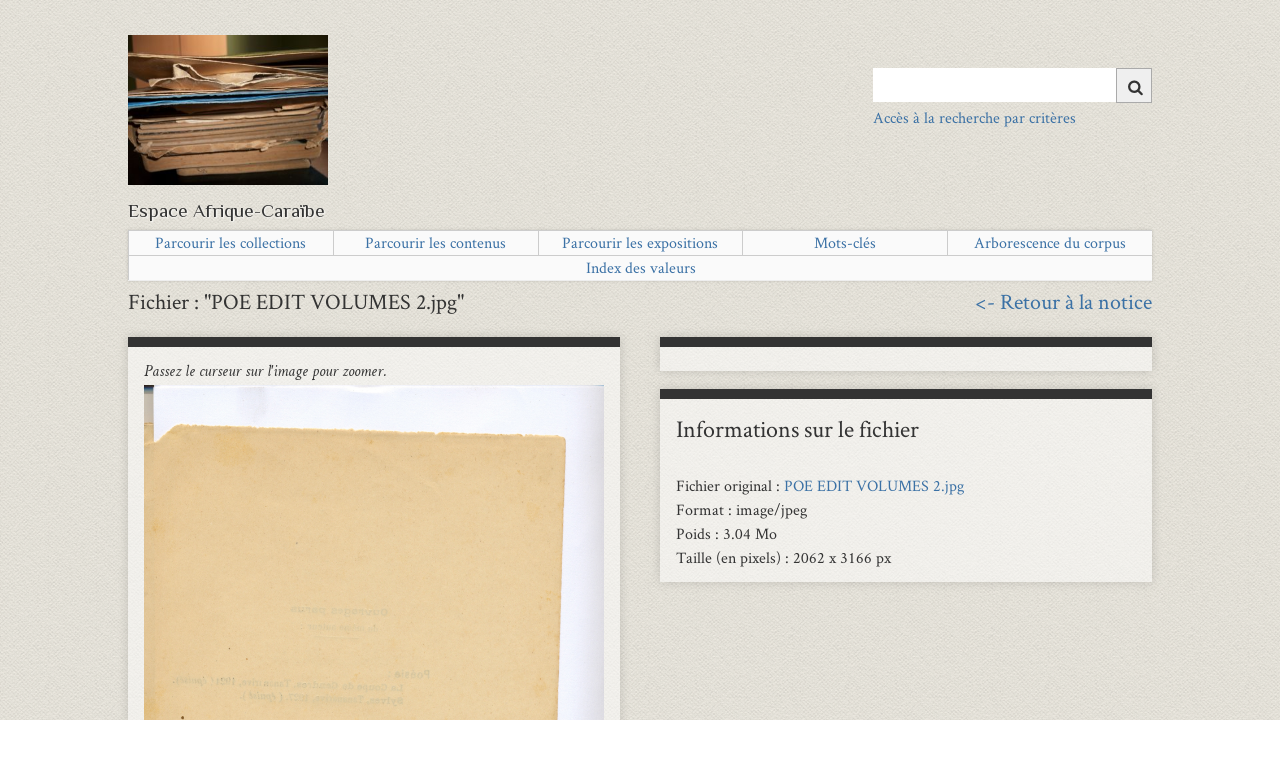

--- FILE ---
content_type: text/html; charset=utf-8
request_url: https://eman-archives.org/francophone/files/show/1112?output=atom
body_size: 5324
content:
<!--    $fileTitle = __('File #%s', metadata('file', 'id')) . $fileTitle; -->

<!DOCTYPE html>
<html class="" lang="fr">
<head>
    <meta charset="utf-8">
    <meta name="viewport" content="width=device-width, initial-scale=1">
    
        <title>Fichier : &quot;POE EDIT VOLUMES 2.jpg&quot;  &middot; Espace Afrique-Caraïbe</title>

    <link rel="alternate" type="application/rss+xml" title="Flux RSS Omeka" href="/francophone/items/browse?output=rss2" /><link rel="alternate" type="application/atom+xml" title="Flux Atom Omeka" href="/francophone/items/browse?output=atom" />    <link rel="shortcut icon" href="https://eman-archives.org/francophone/themes/eman/favicon.ico"/>
    <!-- Plugin Stuff -->
    
<style>
#search-table-view th {text-align: left;}</style>

    <!-- Stylesheets -->
    <link href="/francophone/application/views/scripts/css/public.css?v=3.1.2" media="screen" rel="stylesheet" type="text/css" >
<link href="/francophone/plugins/Geolocation/views/shared/javascripts/leaflet/leaflet.css?v=3.1.2" media="" rel="stylesheet" type="text/css" >
<link href="/francophone/plugins/Geolocation/views/shared/css/geolocation-marker.css?v=3.1.2" media="all" rel="stylesheet" type="text/css" >
<link href="/francophone/plugins/Geolocation/views/shared/javascripts/leaflet-markercluster/MarkerCluster.css?v=3.1.2" media="" rel="stylesheet" type="text/css" >
<link href="/francophone/plugins/Geolocation/views/shared/javascripts/leaflet-markercluster/MarkerCluster.Default.css?v=3.1.2" media="" rel="stylesheet" type="text/css" >
<link href="/francophone/plugins/ExhibitBuilder/views/public/css/jcarousel.responsive.css?v=3.1.2" media="all" rel="stylesheet" type="text/css" >
<link href="/francophone/plugins/ShortcodeCarousel/views/public/css/carousel.css?v=3.1.2" media="all" rel="stylesheet" type="text/css" >
<link href="/francophone/plugins/UiTemplates/views/shared/css/ui-templates.css?v=3.1.2" media="all" rel="stylesheet" type="text/css" >
<link href="/francophone/plugins/UiTemplates/views/shared/css/ui-templates-breadcrumb.css?v=3.1.2" media="all" rel="stylesheet" type="text/css" >
<link href="/francophone/plugins/UiTemplates/views/shared/css/slick.css?v=3.1.2" media="all" rel="stylesheet" type="text/css" >
<link href="/francophone/plugins/UiTemplates/views/shared/css/slick-theme.css?v=3.1.2" media="all" rel="stylesheet" type="text/css" >
<link href="/francophone/plugins/AvantCommon/views/shared/css/magnific-popup.css?v=3.1.2" media="all" rel="stylesheet" type="text/css" >
<link href="/francophone/plugins/AvantCommon/views/shared/css/avantcommon.css?v=3.1.2.6" media="all" rel="stylesheet" type="text/css" >
<link href="/francophone/plugins/EmanSearch/views/public/css/avantsearch.css?v=3.1.2" media="all" rel="stylesheet" type="text/css" >
<link href="//fonts.googleapis.com/css?family=Ubuntu:300,400,500,700,300italic,400italic,500italic,700italic" media="all" rel="stylesheet" type="text/css" >
<link href="/francophone/application/views/scripts/css/iconfonts.css?v=3.1.2" media="screen" rel="stylesheet" type="text/css" >
<link href="/francophone/themes/eman/css/slider.css?v=3.1.2" media="screen" rel="stylesheet" type="text/css" >
<link href="/francophone/themes/eman/css/bootstrap.min.css?v=3.1.2" media="screen" rel="stylesheet" type="text/css" >
<link href="/francophone/themes/eman/css/normalize.css?v=3.1.2" media="screen" rel="stylesheet" type="text/css" >
<link href="/francophone/themes/eman/css/style.css?v=3.1.2" media="screen" rel="stylesheet" type="text/css" >
<link href="/francophone/themes/eman/css/print.css?v=3.1.2" media="print" rel="stylesheet" type="text/css" >
    <!-- JavaScripts -->
                    
    <script type="text/javascript" src="//ajax.googleapis.com/ajax/libs/jquery/3.6.0/jquery.min.js"></script>
<script type="text/javascript">
    //<!--
    window.jQuery || document.write("<script type=\"text\/javascript\" src=\"\/francophone\/application\/views\/scripts\/javascripts\/vendor\/jquery.js?v=3.1.2\" charset=\"utf-8\"><\/script>")    //-->
</script>
<script type="text/javascript" src="//ajax.googleapis.com/ajax/libs/jqueryui/1.12.1/jquery-ui.min.js"></script>
<script type="text/javascript">
    //<!--
    window.jQuery.ui || document.write("<script type=\"text\/javascript\" src=\"\/francophone\/application\/views\/scripts\/javascripts\/vendor\/jquery-ui.js?v=3.1.2\" charset=\"utf-8\"><\/script>")    //-->
</script>
<script type="text/javascript" src="/francophone/application/views/scripts/javascripts/vendor/jquery.ui.touch-punch.js"></script>
<script type="text/javascript">
    //<!--
    jQuery.noConflict();    //-->
</script>
<script type="text/javascript" src="/francophone/themes/eman/javascripts/jquery.elevateZoom-3.0.8.min.js?v=3.1.2"></script>
<script type="text/javascript" src="/francophone/plugins/Geolocation/views/shared/javascripts/leaflet/leaflet.js?v=3.1.2"></script>
<script type="text/javascript" src="/francophone/plugins/Geolocation/views/shared/javascripts/leaflet/leaflet-providers.js?v=3.1.2"></script>
<script type="text/javascript" src="/francophone/plugins/Geolocation/views/shared/javascripts/map.js?v=3.1.2"></script>
<script type="text/javascript" src="/francophone/plugins/Geolocation/views/shared/javascripts/leaflet-markercluster/leaflet.markercluster.js?v=3.1.2"></script>
<script type="text/javascript" src="/francophone/plugins/ExhibitBuilder/views/public/javascripts/jcarousel.responsive.js?v=3.1.2"></script>
<script type="text/javascript" src="/francophone/plugins/ExhibitBuilder/views/public/javascripts/jquery.jcarousel.min.js?v=3.1.2"></script>
<script type="text/javascript" src="/francophone/plugins/UiTemplates/views/shared/javascripts/ui-templates.js?v=3.1.2"></script>
<script type="text/javascript" src="//code.jquery.com/jquery-migrate-1.2.1.min.js"></script>
<script type="text/javascript" src="/francophone/themes/eman/javascripts/slick/slick.min.js?v=3.1.2"></script>
<script type="text/javascript" src="/francophone/plugins/Graph/views/shared/javascripts/graph.js?v=3.1.2"></script>
<script type="text/javascript" src="/francophone/plugins/AvantCommon/views/shared/javascripts/jquery.magnific-popup.min.js?v=3.1.2"></script>
<script type="text/javascript" src="/francophone/plugins/AvantCommon/views/shared/javascripts/js.cookie-2.2.1.min.js?v=3.1.2"></script>
<script type="text/javascript" src="/francophone/plugins/AvantCommon/views/shared/javascripts/avantcommon-script.js?v=3.1.2"></script>
<script type="text/javascript" src="/francophone/themes/eman/javascripts/menu.js?v=3.1.2"></script>
<!--[if (gte IE 6)&(lte IE 8)]><script type="text/javascript" src="/francophone/application/views/scripts/javascripts/vendor/selectivizr.js?v=3.1.2"></script><![endif]-->
<script type="text/javascript" src="/francophone/application/views/scripts/javascripts/vendor/respond.js?v=3.1.2"></script>
<script type="text/javascript" src="/francophone/themes/eman/javascripts/globals.js?v=3.1.2"></script>    <!-- Matomo -->
    <!-- Recover Matomo Id from server's list -->
    <script>
  var _paq = window._paq = window._paq || [];
  /* tracker methods like "setCustomDimension" should be called before "trackPageView" */
  _paq.push(['trackPageView']);
  _paq.push(['enableLinkTracking']);
  (function() {
    var u="https://analyseweb.huma-num.fr/";
    _paq.push(['setTrackerUrl', u+'matomo.php']);
    _paq.push(['setSiteId', '194']);
    var d=document, g=d.createElement('script'), s=d.getElementsByTagName('script')[0];
    g.async=true; g.src=u+'matomo.js'; s.parentNode.insertBefore(g,s);
  })();
</script>
        <noscript>
            <img src="//piwik.huma-num.fr/piwik.php?idsite=194&rec=1" style="border:0;" alt=""/>
        </noscript>
        <!-- End Matomo Code -->

</head>
<!-- <script src="https://polyfill.io/v3/polyfill.min.js?features=es6"></script> -->
<script src="https://eman-archives.org/francophone/themes/eman/javascripts/menu.js"></script>
<body class="files show primary-secondary">
<span class='uit-show-help' style='display:none;'></span><span id='show-help' style='display:none;'></span><div id="cookie-bar">
    <p>Ce site utilise les cookies afin de vous offrir une navigation optimale. En cliquant sur OK, vous en acceptez
        l'utilisation <span id="cookie-ok">OK</span>
</div>
<div id="wrap">
    <header>
        <div id="site-title">
            <a href="https://eman-archives.org/francophone" id="logo-theme"><img src="https://eman-archives.org/francophone/files/theme_uploads/198942a68a0c62713ef0a297877a8a84.jpg" alt="Espace Afrique-Caraïbe" /></a>
        </div>
        <div id="search-container">
                            <form id="search-form" name="search-form" action="/francophone/solr-search/results/interceptor" aria-label="Recherche" method="get">    <input type="text" name="query" id="query" value="" title="Query" aria-label="Query" aria-labelledby="search-form query">            <input type="hidden" name="query_type" value="keyword" id="query_type">                <input type="hidden" name="record_types[]" value="Item">                <input type="hidden" name="record_types[]" value="File">                <input type="hidden" name="record_types[]" value="Collection">                <input type="hidden" name="record_types[]" value="SimplePagesPage">                <input type="hidden" name="record_types[]" value="Exhibit">                <input type="hidden" name="record_types[]" value="ExhibitPage">                <button name="submit_search" id="submit_search" type="submit" value="Chercher" title="Soumettre" class="button" aria-label="Soumettre" aria-labelledby="search-form submit_search"><span class="icon" aria-hidden="true"></span></button></form>
                                        <a class='advanced-search-link-header' href='https://eman-archives.org/francophone/find/advanced'>Accès à la recherche par critères</a>                    </div>
        <div style='clear:left;'><p class="tagline">Espace Afrique-Caraïbe</p> </div>
        <!--  -->
    </header>
    <!-- <hr/> -->
    <!-- <div id='main-nav' class='page-header'> -->
    <!-- <div id='main-nav' class='page-header'> -->
    <div id='primary-nav' class='page-header' style="margin-top: 10px">
        <ul class="navigation nav-menu">
    <li>
        <a href="/francophone/collections/browse">Parcourir les collections</a>
    </li>
    <li>
        <a href="/francophone/items/browse">Parcourir les contenus</a>
    </li>
    <li>
        <a href="/francophone/exhibits">Parcourir les expositions</a>
    </li>
    <li>
        <a href="/francophone/tags">Mots-clés</a>
    </li>
    <li>
        <a href="/francophone/arbre-collections">Arborescence du corpus</a>
    </li>
    <li>
        <a href="/francophone/emanindexpage">Index des valeurs</a>
    </li>
</ul>    </div>
</div>
<div id="mobile-nav" role="navigation" aria-label="Mobile Navigation">
    <ul class="navigation nav-menu">
    <li>
        <a href="/francophone/collections/browse">Parcourir les collections</a>
    </li>
    <li>
        <a href="/francophone/items/browse">Parcourir les contenus</a>
    </li>
    <li>
        <a href="/francophone/exhibits">Parcourir les expositions</a>
    </li>
    <li>
        <a href="/francophone/tags">Mots-clés</a>
    </li>
    <li>
        <a href="/francophone/arbre-collections">Arborescence du corpus</a>
    </li>
    <li>
        <a href="/francophone/emanindexpage">Index des valeurs</a>
    </li>
</ul></div>
<div id="content">
    
<h1>Fichier : &quot;POE EDIT VOLUMES 2.jpg&quot; <span style="float:right"><a href="https://eman-archives.org/francophone/items/show/86"><- Retour à la notice</a></span></h1>
<div id="primary">
	<div id="primaryImage">
    <em>Passez le curseur sur l'image pour zoomer.</em>
		<div class="panzoom"><div class="item-file image-jpeg"><img class="zoomImage" data-zoom-image="https://eman-archives.org/francophone/files/fullsize/cb8f106ba61dd48f7db9dee2f8eede0d.jpg" src="https://eman-archives.org/francophone/files/fullsize/cb8f106ba61dd48f7db9dee2f8eede0d.jpg" alt="POE EDIT VOLUMES 2.jpg" title="POE EDIT VOLUMES 2.jpg"></div></div></div>

<div id="filesInfos">

		

	     <!-- (DC.type) -->



	 
		<p><span  class="dclabel"><strong>Mentions légales</strong></span><!-- (DC.right) --> : Fiche : équipe Manuscrits francophones, ITEM (CNRS-ENS) ; projet EMAN (Thalim, CNRS-ENS-Sorbonne nouvelle). Licence Creative Commons Attribution – Partage à l’Identique 3.0 (CC BY-SA 3.0 FR)</p>
		
	
		

	        



		        

		
		 
		<p><span  class="dclabel"><strong>&Eacute;diteur</strong></span><!-- (DC.Publisher) --> : Claire Riffard, équipe francophone,​ Institut des textes et manuscrits modernes (CNRS-ENS) ; projet EMAN (Thalim, CNRS-ENS-Sorbonne nouvelle)</p>
        </div>

</div>

<aside id="sidebar">




<div id="transcription-info">

</div>
<div id="filesInfos">

<h2>Informations sur le fichier</h2>
<div>
Fichier original : <a href='https://eman-archives.org/francophone/files/original/cb8f106ba61dd48f7db9dee2f8eede0d.jpg'>POE EDIT VOLUMES 2.jpg</a><br/>Format : image/jpeg <br/>Poids : 3.04 Mo<br />Taille (en pixels) : 2062 x 3166 px<br/></div>
</div>
    <!--<div id="format-metadata">
        <h2>Format de métadonnées</h2>
        <div id="original-filename" class="element">
            <h3>Nom original du fichier</h3>
            <div class="element-text">POE EDIT VOLUMES 2.jpg</div>
        </div>
    
        <div id="file-size" class="element">
            <h3>Taille du fichier</h3>
            <div class="element-text">3187721 bytes</div>
        </div>

        <div id="authentication" class="element">
            <h3>Authentification</h3>
            <div class="element-text">fe7269de5a8b8b5de86cbe997345126d</div>
        </div>
    </div><!-- end format-metadata -->
    
    <!--<div id="type-metadata" class="section">
        <h2>Type de métadonnées</h2>
        <div id="mime-type-browser" class="element">
            <h3>Type Mime</h3>
            <div class="element-text">image/jpeg</div>
        </div>
        <div id="file-type-os" class="element">
            <h3>Type de fichier / OS</h3>
            <div class="element-text">JPEG image data, EXIF standard</div>
        </div>
    </div><!-- end type-metadata -->
</div>

</aside>

<script type="text/javascript">
jQuery(function ()  {
	jQuery('.zoomImage').elevateZoom({
		cursor:'crosshair', 
		loadingIcon:'https://eman-archives.org/francophone//themes/eman/images/spinner.gif',
		tint:true,
		tintColour:'#000033',
		tintOpacity:.4,
		borderSize:2,
    zoomWindowFadeIn: 250,
    zoomWindowFadeOut: 250,	
		zoomWindowWidth:'1020',
		zoomWindowHeight:'120',	
    zoomWindowPosition:'14',
		zoomWindowOffetx:-486,
		zoomWindowOffety:-65
	});
});
</script>

<div id='eman-pager-files'><h3>Autres fichiers de la notice.</h3><a href="/francophone/files/show/1111" class="eman-file-link eman-file-link-current"><span style="font-size:32px;">&loarr;</span> </a><a href="/francophone/files/show/1111" class="eman-file-link">POE EDIT VOLUMES 1.jpg</a><div class="eman-files-sep"> | </div><a href="/francophone/files/show/1112" class="eman-file-link eman-file-link-current">POE EDIT VOLUMES 2.jpg</a><div class="eman-files-sep"> | </div><a href="/francophone/files/show/1113" class="eman-file-link">POE EDIT VOLUMES 3.jpg</a><div class="eman-files-sep"> | </div><a href="/francophone/files/show/1114" class="eman-file-link">POE EDIT VOLUMES 4.jpg</a><div class="eman-files-sep"> | </div><a href="/francophone/files/show/1115" class="eman-file-link">POE EDIT VOLUMES 5.jpg</a><div class="eman-files-sep"> | </div><a href="/francophone/files/show/1116" class="eman-file-link">POE EDIT VOLUMES 6.jpg</a><div class="eman-files-sep"> | </div><a href="/francophone/files/show/1117" class="eman-file-link">POE EDIT VOLUMES 7.jpg</a><div class="eman-files-sep"> | </div><a href="/francophone/files/show/1118" class="eman-file-link">POE EDIT VOLUMES 8.jpg</a><div class="eman-files-sep"> | </div><a href="/francophone/files/show/1119" class="eman-file-link">POE EDIT VOLUMES 9.jpg</a><div class="eman-files-sep"> | </div><a href="/francophone/files/show/1120" class="eman-file-link">POE EDIT VOLUMES 10.jpg</a><div class="eman-files-sep"> | </div><a href="/francophone/files/show/1121" class="eman-file-link">POE EDIT VOLUMES 11.jpg</a><div class="eman-files-sep"> | </div><a href="/francophone/files/show/1122" class="eman-file-link">POE EDIT VOLUMES 12.jpg</a><div class="eman-files-sep"> | </div><a href="/francophone/files/show/1123" class="eman-file-link">POE EDIT VOLUMES 13.jpg</a><div class="eman-files-sep"> | </div><a href="/francophone/files/show/1124" class="eman-file-link">POE EDIT VOLUMES 14.jpg</a><div class="eman-files-sep"> | </div><a href="/francophone/files/show/1125" class="eman-file-link">POE EDIT VOLUMES 15.jpg</a><div class="eman-files-sep"> | </div><a href="/francophone/files/show/1126" class="eman-file-link">POE EDIT VOLUMES 16.jpg</a><div class="eman-files-sep"> | </div><a href="/francophone/files/show/1127" class="eman-file-link">POE EDIT VOLUMES 17.jpg</a><div class="eman-files-sep"> | </div><a href="/francophone/files/show/1128" class="eman-file-link">POE EDIT VOLUMES 18.jpg</a><div class="eman-files-sep"> | </div><a href="/francophone/files/show/1129" class="eman-file-link">POE EDIT VOLUMES 19.jpg</a><div class="eman-files-sep"> | </div><a href="/francophone/files/show/1130" class="eman-file-link">POE EDIT VOLUMES 20.jpg</a><div class="eman-files-sep"> | </div><a href="/francophone/files/show/1131" class="eman-file-link">POE EDIT VOLUMES 21.jpg</a><div class="eman-files-sep"> | </div><a href="/francophone/files/show/1132" class="eman-file-link">POE EDIT VOLUMES 22.jpg</a><div class="eman-files-sep"> | </div><a href="/francophone/files/show/1133" class="eman-file-link">POE EDIT VOLUMES 23.jpg</a><div class="eman-files-sep"> | </div><a href="/francophone/files/show/1134" class="eman-file-link">POE EDIT VOLUMES 24.jpg</a><div class="eman-files-sep"> | </div><a href="/francophone/files/show/1135" class="eman-file-link">POE EDIT VOLUMES 25.jpg</a><a href="/francophone/files/show/1113" class="eman-file-link eman-file-link-current"> <span style="font-size:32px;">&roarr;</span></a></div>
</div><!-- end content -->
<hr/>
<footer>
    <ul id="footer-list">
                                    <li>
                <a href="https://eman-archives.org/francophone/soutiens?lang=">Soutiens du projet</a>
            </li>
                <li>
            <a href="https://eman-archives.org/francophone/contact?lang=">Contact</a>
        </li>
                    <li><a href="https://eman-archives.org/francophone/mentions?lang=">Mentions légales</a></li>
                            <li><a href="https://eman-archives.org/francophone/oai?lang=">OAI-PMH</a></li>
                <li><a href="https://eman-archives.org/francophone/admin?lang=">Connexion</a></li>
    </ul>
    <ul id="footer-logo">
        <li><a href="https://www.eman-archives.org/" target="_blank"><img
                        src="https://eman-archives.org/francophone/themes/eman/images/eman-logo.png" alt="logo EMAN"/></a></li>
        <li><a href="http://www.ens.fr/" target="_blank"><img src="https://eman-archives.org/francophone/themes/eman/images/ens.png"
                                                              alt="logo ENS"/></a></li>
        <li><a href="http://www.cnrs.fr/" target="_blank"><img src="https://eman-archives.org/francophone/themes/eman/images/cnrs.png"
                                                               alt="logo CNRS"/></a></li>
                    <li><a href="https://www.item.ens.fr" target="_blank"><img
                            src="https://eman-archives.org/francophone/files/theme_uploads/da26142c587b4078574c47564e8b4dbe.jpg"/></a></li>
                    <li><a href="https://https://www.translitterae.psl.eu/" target="_blank"><img
                            src="https://eman-archives.org/francophone/files/theme_uploads/12d114a50997629e4915142a039df7cd.png"/></a></li>
            </ul>
    <div id="custom-footer-text">
                    </div>

    <center>Site réalisé à partir d'<a href="https://omeka.org/classic/" target="_top">Omeka Classic</a> et hébergé par la TGIR <a href="https://www.huma-num.fr" target="_top">Huma-Num</a></center>    <P>
        <script type="text/javascript">
    jQuery(document).ready(function()
    {
        var avantSearchForm = '<div id="search-container"><a id="nav-toggle"><span></span></a><form id="search-form" name="search-form" action="/francophone/find?output=atom" method="get" class="search-form"><span class="search-erase"><input id="query" type="text" name="query" value="" title="Search" autofocus placeholder="Saisissez les mots-clefs à rechercher"><span id="search-erase-icon">&#10006;</span></span><button id="submit_search" type="submit" value="Search">Search</button><div id="banner-links"><a href="/francophone/find/advanced?output=atom" class="search-link" title="Go to the Advanced Search page">Recherche Avancée</a></div></form></div>';
        //jQuery('#search-container').replaceWith(avantSearchForm);

        jQuery("#search-erase-icon").click(function()
        {
            var query = jQuery('#query');
            query.val('');
            query.focus();
        });

        // Show or hide the 'Recent Items' link (see comments in recent-items-script.js updateCookie function).
        // TODO fix
        // var recentItemsCount = getRecentItemIdsFromCookie().length;
        var recentItemsCount = 0;
        var recentItemLink = jQuery('#recent-items-link');
        recentItemsCount === 0 ? recentItemLink.hide() : recentItemLink.show();
    });
</script>

<style>
    span.search-erase {
        position: relative;
    }
    span.search-erase span {
        position: absolute;
        display: block;
        top: 5px;
        right: 5px;
        width: 16px;
        height: 20px;
        color: #a0a0a0 !important;
        background-color: #fff;
        cursor: pointer;
    }
</style>
</footer>

</div>
<script src="https://eman-archives.org/francophone/application/views/scripts/javascripts/vendor/jquery-accessibleMegaMenu.js?v=3.1.2"></script>
<script type="text/javascript">
    // addeventlistener sur script load ?
    $(document).ready(function () {
        Omeka.megaMenu('#primary-nav');
        Berlin.dropDown();
    });
</script>

</body>

</html>

--- FILE ---
content_type: text/css
request_url: https://eman-archives.org/francophone/themes/eman/css/slider.css?v=3.1.2
body_size: 544
content:
/* line 2, slider.scss */
slider, [slider] {
  display: inline-block;
  position: relative;
  height: 7px;
  width: 100%;
  margin: 25px 5px 25px 5px;
  vertical-align: middle;
}
/* line 10, slider.scss */
slider div, [slider] div {
  white-space: nowrap;
  position: absolute;
}
/* line 14, slider.scss */
slider div.bar, [slider] div.bar {
  width: 100%;
  height: 100%;
  border-radius: 7px;
  background: #444;
  overflow: hidden;
}
/* line 21, slider.scss */
slider div.bar .selection, [slider] div.bar .selection {
  width: 0%;
  height: 100%;
  background: #13b6ff;
}
/* line 28, slider.scss */
slider div.handle, [slider] div.handle {
  cursor: pointer;
  width: 20px;
  height: 20px;
  top: -8px;
  background-color: #fff;
  border: 1px solid #000;
  z-index: 2;
  border-radius: 100%;
}
/* line 38, slider.scss */
slider div.handle:after, [slider] div.handle:after {
  content: '';
  background-color: #777;
  width: 8px;
  height: 8px;
  position: absolute;
  top: 6px;
  left: 6px;
  border-radius: 100%;
}
/* line 48, slider.scss */
slider div.handle:after:hover, [slider] div.handle:after:hover {
  background-color: #000;
}
/* line 53, slider.scss */
slider div.handle.active:after, [slider] div.handle.active:after {
  background-color: #f00;
}
/* line 58, slider.scss */
slider div.bubble, [slider] div.bubble {
  display: none;
  cursor: default;
  top: -22px;
  padding: 1px 3px 1px 3px;
  font-size: 0.7em;
  font-family: sans-serif;
}
/* line 66, slider.scss */
slider div.bubble.active, [slider] div.bubble.active {
  display: inline-block;
}
/* line 70, slider.scss */
slider div.bubble.limit, [slider] div.bubble.limit {
  color: #777;
}
